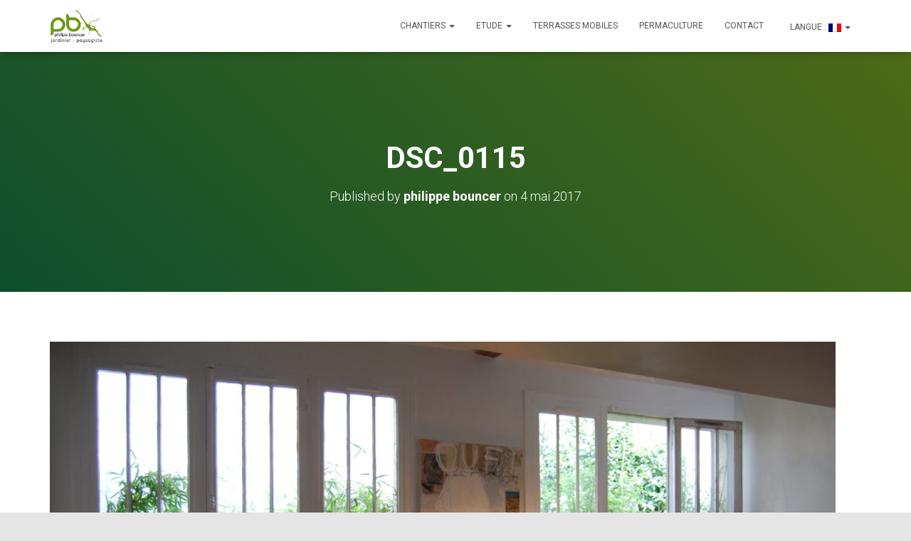

--- FILE ---
content_type: text/html; charset=UTF-8
request_url: https://philippe-bouncer-jardins.com/dsc_0115/
body_size: 12537
content:
<!DOCTYPE html>
<html dir="ltr" lang="fr-FR" prefix="og: https://ogp.me/ns#">

<head>
	<meta charset='UTF-8'>
	<meta name="viewport" content="width=device-width, initial-scale=1">
	<link rel="profile" href="https://gmpg.org/xfn/11">
		<title>DSC_0115 | philippe Bouncer, paysagiste</title>

		<!-- All in One SEO 4.9.3 - aioseo.com -->
	<meta name="robots" content="max-image-preview:large" />
	<meta name="author" content="philippe bouncer"/>
	<link rel="canonical" href="https://philippe-bouncer-jardins.com/dsc_0115/" />
	<meta name="generator" content="All in One SEO (AIOSEO) 4.9.3" />
		<meta property="og:locale" content="fr_FR" />
		<meta property="og:site_name" content="philippe Bouncer, paysagiste | jardinier paysagiste à paris" />
		<meta property="og:type" content="article" />
		<meta property="og:title" content="DSC_0115 | philippe Bouncer, paysagiste" />
		<meta property="og:url" content="https://philippe-bouncer-jardins.com/dsc_0115/" />
		<meta property="og:image" content="https://www.philippe-bouncer-jardins.com/wp-content/uploads/2018/01/cropped-logo-ok2-vert-trans-p-.gif" />
		<meta property="og:image:secure_url" content="https://www.philippe-bouncer-jardins.com/wp-content/uploads/2018/01/cropped-logo-ok2-vert-trans-p-.gif" />
		<meta property="article:published_time" content="2017-05-04T16:15:54+00:00" />
		<meta property="article:modified_time" content="2017-05-04T16:15:54+00:00" />
		<meta name="twitter:card" content="summary" />
		<meta name="twitter:title" content="DSC_0115 | philippe Bouncer, paysagiste" />
		<meta name="twitter:image" content="https://www.philippe-bouncer-jardins.com/wp-content/uploads/2018/01/cropped-logo-ok2-vert-trans-p-.gif" />
		<script type="application/ld+json" class="aioseo-schema">
			{"@context":"https:\/\/schema.org","@graph":[{"@type":"BreadcrumbList","@id":"https:\/\/philippe-bouncer-jardins.com\/dsc_0115\/#breadcrumblist","itemListElement":[{"@type":"ListItem","@id":"https:\/\/philippe-bouncer-jardins.com#listItem","position":1,"name":"Home","item":"https:\/\/philippe-bouncer-jardins.com","nextItem":{"@type":"ListItem","@id":"https:\/\/philippe-bouncer-jardins.com\/dsc_0115\/#listItem","name":"DSC_0115"}},{"@type":"ListItem","@id":"https:\/\/philippe-bouncer-jardins.com\/dsc_0115\/#listItem","position":2,"name":"DSC_0115","previousItem":{"@type":"ListItem","@id":"https:\/\/philippe-bouncer-jardins.com#listItem","name":"Home"}}]},{"@type":"ItemPage","@id":"https:\/\/philippe-bouncer-jardins.com\/dsc_0115\/#itempage","url":"https:\/\/philippe-bouncer-jardins.com\/dsc_0115\/","name":"DSC_0115 | philippe Bouncer, paysagiste","inLanguage":"fr-FR","isPartOf":{"@id":"https:\/\/philippe-bouncer-jardins.com\/#website"},"breadcrumb":{"@id":"https:\/\/philippe-bouncer-jardins.com\/dsc_0115\/#breadcrumblist"},"author":{"@id":"https:\/\/philippe-bouncer-jardins.com\/author\/philippe\/#author"},"creator":{"@id":"https:\/\/philippe-bouncer-jardins.com\/author\/philippe\/#author"},"datePublished":"2017-05-04T18:15:54+02:00","dateModified":"2017-05-04T18:15:54+02:00"},{"@type":"Organization","@id":"https:\/\/philippe-bouncer-jardins.com\/#organization","name":"philippe Bouncer, paysagiste","description":"jardinier paysagiste \u00e0 paris","url":"https:\/\/philippe-bouncer-jardins.com\/","logo":{"@type":"ImageObject","url":"https:\/\/www.philippe-bouncer-jardins.com\/wp-content\/uploads\/2018\/01\/cropped-logo-ok2-vert-trans-p-.gif","@id":"https:\/\/philippe-bouncer-jardins.com\/dsc_0115\/#organizationLogo","width":114,"height":76},"image":{"@id":"https:\/\/philippe-bouncer-jardins.com\/dsc_0115\/#organizationLogo"}},{"@type":"Person","@id":"https:\/\/philippe-bouncer-jardins.com\/author\/philippe\/#author","url":"https:\/\/philippe-bouncer-jardins.com\/author\/philippe\/","name":"philippe bouncer","image":{"@type":"ImageObject","@id":"https:\/\/philippe-bouncer-jardins.com\/dsc_0115\/#authorImage","url":"https:\/\/secure.gravatar.com\/avatar\/27a4b6eeff99eb3113611805ea3f2863abae29c18ff70756cf7735c5671485de?s=96&d=mm&r=g","width":96,"height":96,"caption":"philippe bouncer"}},{"@type":"WebSite","@id":"https:\/\/philippe-bouncer-jardins.com\/#website","url":"https:\/\/philippe-bouncer-jardins.com\/","name":"philippe Bouncer, paysagiste","description":"jardinier paysagiste \u00e0 paris","inLanguage":"fr-FR","publisher":{"@id":"https:\/\/philippe-bouncer-jardins.com\/#organization"}}]}
		</script>
		<!-- All in One SEO -->

<link rel='dns-prefetch' href='//www.philippe-bouncer-jardins.com' />
<link rel='dns-prefetch' href='//fonts.googleapis.com' />
<link rel="alternate" type="application/rss+xml" title="philippe Bouncer, paysagiste &raquo; Flux" href="https://philippe-bouncer-jardins.com/feed/" />
<link rel="alternate" type="application/rss+xml" title="philippe Bouncer, paysagiste &raquo; Flux des commentaires" href="https://philippe-bouncer-jardins.com/comments/feed/" />
<link rel="alternate" type="application/rss+xml" title="philippe Bouncer, paysagiste &raquo; DSC_0115 Flux des commentaires" href="https://philippe-bouncer-jardins.com/feed/?attachment_id=912" />
<link rel="alternate" title="oEmbed (JSON)" type="application/json+oembed" href="https://philippe-bouncer-jardins.com/wp-json/oembed/1.0/embed?url=https%3A%2F%2Fphilippe-bouncer-jardins.com%2Fdsc_0115%2F" />
<link rel="alternate" title="oEmbed (XML)" type="text/xml+oembed" href="https://philippe-bouncer-jardins.com/wp-json/oembed/1.0/embed?url=https%3A%2F%2Fphilippe-bouncer-jardins.com%2Fdsc_0115%2F&#038;format=xml" />
<style id='wp-img-auto-sizes-contain-inline-css' type='text/css'>
img:is([sizes=auto i],[sizes^="auto," i]){contain-intrinsic-size:3000px 1500px}
/*# sourceURL=wp-img-auto-sizes-contain-inline-css */
</style>
<style id='wp-emoji-styles-inline-css' type='text/css'>

	img.wp-smiley, img.emoji {
		display: inline !important;
		border: none !important;
		box-shadow: none !important;
		height: 1em !important;
		width: 1em !important;
		margin: 0 0.07em !important;
		vertical-align: -0.1em !important;
		background: none !important;
		padding: 0 !important;
	}
/*# sourceURL=wp-emoji-styles-inline-css */
</style>
<style id='wp-block-library-inline-css' type='text/css'>
:root{--wp-block-synced-color:#7a00df;--wp-block-synced-color--rgb:122,0,223;--wp-bound-block-color:var(--wp-block-synced-color);--wp-editor-canvas-background:#ddd;--wp-admin-theme-color:#007cba;--wp-admin-theme-color--rgb:0,124,186;--wp-admin-theme-color-darker-10:#006ba1;--wp-admin-theme-color-darker-10--rgb:0,107,160.5;--wp-admin-theme-color-darker-20:#005a87;--wp-admin-theme-color-darker-20--rgb:0,90,135;--wp-admin-border-width-focus:2px}@media (min-resolution:192dpi){:root{--wp-admin-border-width-focus:1.5px}}.wp-element-button{cursor:pointer}:root .has-very-light-gray-background-color{background-color:#eee}:root .has-very-dark-gray-background-color{background-color:#313131}:root .has-very-light-gray-color{color:#eee}:root .has-very-dark-gray-color{color:#313131}:root .has-vivid-green-cyan-to-vivid-cyan-blue-gradient-background{background:linear-gradient(135deg,#00d084,#0693e3)}:root .has-purple-crush-gradient-background{background:linear-gradient(135deg,#34e2e4,#4721fb 50%,#ab1dfe)}:root .has-hazy-dawn-gradient-background{background:linear-gradient(135deg,#faaca8,#dad0ec)}:root .has-subdued-olive-gradient-background{background:linear-gradient(135deg,#fafae1,#67a671)}:root .has-atomic-cream-gradient-background{background:linear-gradient(135deg,#fdd79a,#004a59)}:root .has-nightshade-gradient-background{background:linear-gradient(135deg,#330968,#31cdcf)}:root .has-midnight-gradient-background{background:linear-gradient(135deg,#020381,#2874fc)}:root{--wp--preset--font-size--normal:16px;--wp--preset--font-size--huge:42px}.has-regular-font-size{font-size:1em}.has-larger-font-size{font-size:2.625em}.has-normal-font-size{font-size:var(--wp--preset--font-size--normal)}.has-huge-font-size{font-size:var(--wp--preset--font-size--huge)}.has-text-align-center{text-align:center}.has-text-align-left{text-align:left}.has-text-align-right{text-align:right}.has-fit-text{white-space:nowrap!important}#end-resizable-editor-section{display:none}.aligncenter{clear:both}.items-justified-left{justify-content:flex-start}.items-justified-center{justify-content:center}.items-justified-right{justify-content:flex-end}.items-justified-space-between{justify-content:space-between}.screen-reader-text{border:0;clip-path:inset(50%);height:1px;margin:-1px;overflow:hidden;padding:0;position:absolute;width:1px;word-wrap:normal!important}.screen-reader-text:focus{background-color:#ddd;clip-path:none;color:#444;display:block;font-size:1em;height:auto;left:5px;line-height:normal;padding:15px 23px 14px;text-decoration:none;top:5px;width:auto;z-index:100000}html :where(.has-border-color){border-style:solid}html :where([style*=border-top-color]){border-top-style:solid}html :where([style*=border-right-color]){border-right-style:solid}html :where([style*=border-bottom-color]){border-bottom-style:solid}html :where([style*=border-left-color]){border-left-style:solid}html :where([style*=border-width]){border-style:solid}html :where([style*=border-top-width]){border-top-style:solid}html :where([style*=border-right-width]){border-right-style:solid}html :where([style*=border-bottom-width]){border-bottom-style:solid}html :where([style*=border-left-width]){border-left-style:solid}html :where(img[class*=wp-image-]){height:auto;max-width:100%}:where(figure){margin:0 0 1em}html :where(.is-position-sticky){--wp-admin--admin-bar--position-offset:var(--wp-admin--admin-bar--height,0px)}@media screen and (max-width:600px){html :where(.is-position-sticky){--wp-admin--admin-bar--position-offset:0px}}

/*# sourceURL=wp-block-library-inline-css */
</style><style id='global-styles-inline-css' type='text/css'>
:root{--wp--preset--aspect-ratio--square: 1;--wp--preset--aspect-ratio--4-3: 4/3;--wp--preset--aspect-ratio--3-4: 3/4;--wp--preset--aspect-ratio--3-2: 3/2;--wp--preset--aspect-ratio--2-3: 2/3;--wp--preset--aspect-ratio--16-9: 16/9;--wp--preset--aspect-ratio--9-16: 9/16;--wp--preset--color--black: #000000;--wp--preset--color--cyan-bluish-gray: #abb8c3;--wp--preset--color--white: #ffffff;--wp--preset--color--pale-pink: #f78da7;--wp--preset--color--vivid-red: #cf2e2e;--wp--preset--color--luminous-vivid-orange: #ff6900;--wp--preset--color--luminous-vivid-amber: #fcb900;--wp--preset--color--light-green-cyan: #7bdcb5;--wp--preset--color--vivid-green-cyan: #00d084;--wp--preset--color--pale-cyan-blue: #8ed1fc;--wp--preset--color--vivid-cyan-blue: #0693e3;--wp--preset--color--vivid-purple: #9b51e0;--wp--preset--color--accent: #11660d;--wp--preset--color--background-color: #e5e5e5;--wp--preset--color--header-gradient: #0d4f2c;--wp--preset--gradient--vivid-cyan-blue-to-vivid-purple: linear-gradient(135deg,rgb(6,147,227) 0%,rgb(155,81,224) 100%);--wp--preset--gradient--light-green-cyan-to-vivid-green-cyan: linear-gradient(135deg,rgb(122,220,180) 0%,rgb(0,208,130) 100%);--wp--preset--gradient--luminous-vivid-amber-to-luminous-vivid-orange: linear-gradient(135deg,rgb(252,185,0) 0%,rgb(255,105,0) 100%);--wp--preset--gradient--luminous-vivid-orange-to-vivid-red: linear-gradient(135deg,rgb(255,105,0) 0%,rgb(207,46,46) 100%);--wp--preset--gradient--very-light-gray-to-cyan-bluish-gray: linear-gradient(135deg,rgb(238,238,238) 0%,rgb(169,184,195) 100%);--wp--preset--gradient--cool-to-warm-spectrum: linear-gradient(135deg,rgb(74,234,220) 0%,rgb(151,120,209) 20%,rgb(207,42,186) 40%,rgb(238,44,130) 60%,rgb(251,105,98) 80%,rgb(254,248,76) 100%);--wp--preset--gradient--blush-light-purple: linear-gradient(135deg,rgb(255,206,236) 0%,rgb(152,150,240) 100%);--wp--preset--gradient--blush-bordeaux: linear-gradient(135deg,rgb(254,205,165) 0%,rgb(254,45,45) 50%,rgb(107,0,62) 100%);--wp--preset--gradient--luminous-dusk: linear-gradient(135deg,rgb(255,203,112) 0%,rgb(199,81,192) 50%,rgb(65,88,208) 100%);--wp--preset--gradient--pale-ocean: linear-gradient(135deg,rgb(255,245,203) 0%,rgb(182,227,212) 50%,rgb(51,167,181) 100%);--wp--preset--gradient--electric-grass: linear-gradient(135deg,rgb(202,248,128) 0%,rgb(113,206,126) 100%);--wp--preset--gradient--midnight: linear-gradient(135deg,rgb(2,3,129) 0%,rgb(40,116,252) 100%);--wp--preset--font-size--small: 13px;--wp--preset--font-size--medium: 20px;--wp--preset--font-size--large: 36px;--wp--preset--font-size--x-large: 42px;--wp--preset--spacing--20: 0.44rem;--wp--preset--spacing--30: 0.67rem;--wp--preset--spacing--40: 1rem;--wp--preset--spacing--50: 1.5rem;--wp--preset--spacing--60: 2.25rem;--wp--preset--spacing--70: 3.38rem;--wp--preset--spacing--80: 5.06rem;--wp--preset--shadow--natural: 6px 6px 9px rgba(0, 0, 0, 0.2);--wp--preset--shadow--deep: 12px 12px 50px rgba(0, 0, 0, 0.4);--wp--preset--shadow--sharp: 6px 6px 0px rgba(0, 0, 0, 0.2);--wp--preset--shadow--outlined: 6px 6px 0px -3px rgb(255, 255, 255), 6px 6px rgb(0, 0, 0);--wp--preset--shadow--crisp: 6px 6px 0px rgb(0, 0, 0);}:root :where(.is-layout-flow) > :first-child{margin-block-start: 0;}:root :where(.is-layout-flow) > :last-child{margin-block-end: 0;}:root :where(.is-layout-flow) > *{margin-block-start: 24px;margin-block-end: 0;}:root :where(.is-layout-constrained) > :first-child{margin-block-start: 0;}:root :where(.is-layout-constrained) > :last-child{margin-block-end: 0;}:root :where(.is-layout-constrained) > *{margin-block-start: 24px;margin-block-end: 0;}:root :where(.is-layout-flex){gap: 24px;}:root :where(.is-layout-grid){gap: 24px;}body .is-layout-flex{display: flex;}.is-layout-flex{flex-wrap: wrap;align-items: center;}.is-layout-flex > :is(*, div){margin: 0;}body .is-layout-grid{display: grid;}.is-layout-grid > :is(*, div){margin: 0;}.has-black-color{color: var(--wp--preset--color--black) !important;}.has-cyan-bluish-gray-color{color: var(--wp--preset--color--cyan-bluish-gray) !important;}.has-white-color{color: var(--wp--preset--color--white) !important;}.has-pale-pink-color{color: var(--wp--preset--color--pale-pink) !important;}.has-vivid-red-color{color: var(--wp--preset--color--vivid-red) !important;}.has-luminous-vivid-orange-color{color: var(--wp--preset--color--luminous-vivid-orange) !important;}.has-luminous-vivid-amber-color{color: var(--wp--preset--color--luminous-vivid-amber) !important;}.has-light-green-cyan-color{color: var(--wp--preset--color--light-green-cyan) !important;}.has-vivid-green-cyan-color{color: var(--wp--preset--color--vivid-green-cyan) !important;}.has-pale-cyan-blue-color{color: var(--wp--preset--color--pale-cyan-blue) !important;}.has-vivid-cyan-blue-color{color: var(--wp--preset--color--vivid-cyan-blue) !important;}.has-vivid-purple-color{color: var(--wp--preset--color--vivid-purple) !important;}.has-accent-color{color: var(--wp--preset--color--accent) !important;}.has-background-color-color{color: var(--wp--preset--color--background-color) !important;}.has-header-gradient-color{color: var(--wp--preset--color--header-gradient) !important;}.has-black-background-color{background-color: var(--wp--preset--color--black) !important;}.has-cyan-bluish-gray-background-color{background-color: var(--wp--preset--color--cyan-bluish-gray) !important;}.has-white-background-color{background-color: var(--wp--preset--color--white) !important;}.has-pale-pink-background-color{background-color: var(--wp--preset--color--pale-pink) !important;}.has-vivid-red-background-color{background-color: var(--wp--preset--color--vivid-red) !important;}.has-luminous-vivid-orange-background-color{background-color: var(--wp--preset--color--luminous-vivid-orange) !important;}.has-luminous-vivid-amber-background-color{background-color: var(--wp--preset--color--luminous-vivid-amber) !important;}.has-light-green-cyan-background-color{background-color: var(--wp--preset--color--light-green-cyan) !important;}.has-vivid-green-cyan-background-color{background-color: var(--wp--preset--color--vivid-green-cyan) !important;}.has-pale-cyan-blue-background-color{background-color: var(--wp--preset--color--pale-cyan-blue) !important;}.has-vivid-cyan-blue-background-color{background-color: var(--wp--preset--color--vivid-cyan-blue) !important;}.has-vivid-purple-background-color{background-color: var(--wp--preset--color--vivid-purple) !important;}.has-accent-background-color{background-color: var(--wp--preset--color--accent) !important;}.has-background-color-background-color{background-color: var(--wp--preset--color--background-color) !important;}.has-header-gradient-background-color{background-color: var(--wp--preset--color--header-gradient) !important;}.has-black-border-color{border-color: var(--wp--preset--color--black) !important;}.has-cyan-bluish-gray-border-color{border-color: var(--wp--preset--color--cyan-bluish-gray) !important;}.has-white-border-color{border-color: var(--wp--preset--color--white) !important;}.has-pale-pink-border-color{border-color: var(--wp--preset--color--pale-pink) !important;}.has-vivid-red-border-color{border-color: var(--wp--preset--color--vivid-red) !important;}.has-luminous-vivid-orange-border-color{border-color: var(--wp--preset--color--luminous-vivid-orange) !important;}.has-luminous-vivid-amber-border-color{border-color: var(--wp--preset--color--luminous-vivid-amber) !important;}.has-light-green-cyan-border-color{border-color: var(--wp--preset--color--light-green-cyan) !important;}.has-vivid-green-cyan-border-color{border-color: var(--wp--preset--color--vivid-green-cyan) !important;}.has-pale-cyan-blue-border-color{border-color: var(--wp--preset--color--pale-cyan-blue) !important;}.has-vivid-cyan-blue-border-color{border-color: var(--wp--preset--color--vivid-cyan-blue) !important;}.has-vivid-purple-border-color{border-color: var(--wp--preset--color--vivid-purple) !important;}.has-accent-border-color{border-color: var(--wp--preset--color--accent) !important;}.has-background-color-border-color{border-color: var(--wp--preset--color--background-color) !important;}.has-header-gradient-border-color{border-color: var(--wp--preset--color--header-gradient) !important;}.has-vivid-cyan-blue-to-vivid-purple-gradient-background{background: var(--wp--preset--gradient--vivid-cyan-blue-to-vivid-purple) !important;}.has-light-green-cyan-to-vivid-green-cyan-gradient-background{background: var(--wp--preset--gradient--light-green-cyan-to-vivid-green-cyan) !important;}.has-luminous-vivid-amber-to-luminous-vivid-orange-gradient-background{background: var(--wp--preset--gradient--luminous-vivid-amber-to-luminous-vivid-orange) !important;}.has-luminous-vivid-orange-to-vivid-red-gradient-background{background: var(--wp--preset--gradient--luminous-vivid-orange-to-vivid-red) !important;}.has-very-light-gray-to-cyan-bluish-gray-gradient-background{background: var(--wp--preset--gradient--very-light-gray-to-cyan-bluish-gray) !important;}.has-cool-to-warm-spectrum-gradient-background{background: var(--wp--preset--gradient--cool-to-warm-spectrum) !important;}.has-blush-light-purple-gradient-background{background: var(--wp--preset--gradient--blush-light-purple) !important;}.has-blush-bordeaux-gradient-background{background: var(--wp--preset--gradient--blush-bordeaux) !important;}.has-luminous-dusk-gradient-background{background: var(--wp--preset--gradient--luminous-dusk) !important;}.has-pale-ocean-gradient-background{background: var(--wp--preset--gradient--pale-ocean) !important;}.has-electric-grass-gradient-background{background: var(--wp--preset--gradient--electric-grass) !important;}.has-midnight-gradient-background{background: var(--wp--preset--gradient--midnight) !important;}.has-small-font-size{font-size: var(--wp--preset--font-size--small) !important;}.has-medium-font-size{font-size: var(--wp--preset--font-size--medium) !important;}.has-large-font-size{font-size: var(--wp--preset--font-size--large) !important;}.has-x-large-font-size{font-size: var(--wp--preset--font-size--x-large) !important;}
/*# sourceURL=global-styles-inline-css */
</style>

<style id='classic-theme-styles-inline-css' type='text/css'>
/*! This file is auto-generated */
.wp-block-button__link{color:#fff;background-color:#32373c;border-radius:9999px;box-shadow:none;text-decoration:none;padding:calc(.667em + 2px) calc(1.333em + 2px);font-size:1.125em}.wp-block-file__button{background:#32373c;color:#fff;text-decoration:none}
/*# sourceURL=/wp-includes/css/classic-themes.min.css */
</style>
<link rel='stylesheet' id='hestia-clients-bar-css' href='https://www.philippe-bouncer-jardins.com/wp-content/plugins/themeisle-companion/obfx_modules/companion-legacy/assets/css/hestia/clients-bar.css?ver=3.0.3' type='text/css' media='all' />
<link rel='stylesheet' id='bootstrap-css' href='https://www.philippe-bouncer-jardins.com/wp-content/themes/hestia/assets/bootstrap/css/bootstrap.min.css?ver=1.0.2' type='text/css' media='all' />
<link rel='stylesheet' id='hestia-font-sizes-css' href='https://www.philippe-bouncer-jardins.com/wp-content/themes/hestia/assets/css/font-sizes.min.css?ver=3.3.3' type='text/css' media='all' />
<link rel='stylesheet' id='hestia_style-css' href='https://www.philippe-bouncer-jardins.com/wp-content/themes/hestia/style.min.css?ver=3.3.3' type='text/css' media='all' />
<style id='hestia_style-inline-css' type='text/css'>
.hestia-top-bar,.hestia-top-bar .widget.widget_shopping_cart .cart_list{background-color:#363537}.hestia-top-bar .widget .label-floating input[type=search]:-webkit-autofill{-webkit-box-shadow:inset 0 0 0 9999px #363537}.hestia-top-bar,.hestia-top-bar .widget .label-floating input[type=search],.hestia-top-bar .widget.widget_search form.form-group:before,.hestia-top-bar .widget.widget_product_search form.form-group:before,.hestia-top-bar .widget.widget_shopping_cart:before{color:#fff}.hestia-top-bar .widget .label-floating input[type=search]{-webkit-text-fill-color:#fff !important}.hestia-top-bar div.widget.widget_shopping_cart:before,.hestia-top-bar .widget.widget_product_search form.form-group:before,.hestia-top-bar .widget.widget_search form.form-group:before{background-color:#fff}.hestia-top-bar a,.hestia-top-bar .top-bar-nav li a{color:#fff}.hestia-top-bar ul li a[href*="mailto:"]:before,.hestia-top-bar ul li a[href*="tel:"]:before{background-color:#fff}.hestia-top-bar a:hover,.hestia-top-bar .top-bar-nav li a:hover{color:#eee}.hestia-top-bar ul li:hover a[href*="mailto:"]:before,.hestia-top-bar ul li:hover a[href*="tel:"]:before{background-color:#eee}
footer.footer.footer-black{background:#323437}footer.footer.footer-black.footer-big{color:#fff}footer.footer.footer-black a{color:#fff}footer.footer.footer-black hr{border-color:#5e5e5e}.footer-big p,.widget,.widget code,.widget pre{color:#5e5e5e}
:root{--hestia-primary-color:#11660d}a,.navbar .dropdown-menu li:hover>a,.navbar .dropdown-menu li:focus>a,.navbar .dropdown-menu li:active>a,.navbar .navbar-nav>li .dropdown-menu li:hover>a,body:not(.home) .navbar-default .navbar-nav>.active:not(.btn)>a,body:not(.home) .navbar-default .navbar-nav>.active:not(.btn)>a:hover,body:not(.home) .navbar-default .navbar-nav>.active:not(.btn)>a:focus,a:hover,.card-blog a.moretag:hover,.card-blog a.more-link:hover,.widget a:hover,.has-text-color.has-accent-color,p.has-text-color a{color:#11660d}.svg-text-color{fill:#11660d}.pagination span.current,.pagination span.current:focus,.pagination span.current:hover{border-color:#11660d}button,button:hover,.woocommerce .track_order button[type="submit"],.woocommerce .track_order button[type="submit"]:hover,div.wpforms-container .wpforms-form button[type=submit].wpforms-submit,div.wpforms-container .wpforms-form button[type=submit].wpforms-submit:hover,input[type="button"],input[type="button"]:hover,input[type="submit"],input[type="submit"]:hover,input#searchsubmit,.pagination span.current,.pagination span.current:focus,.pagination span.current:hover,.btn.btn-primary,.btn.btn-primary:link,.btn.btn-primary:hover,.btn.btn-primary:focus,.btn.btn-primary:active,.btn.btn-primary.active,.btn.btn-primary.active:focus,.btn.btn-primary.active:hover,.btn.btn-primary:active:hover,.btn.btn-primary:active:focus,.btn.btn-primary:active:hover,.hestia-sidebar-open.btn.btn-rose,.hestia-sidebar-close.btn.btn-rose,.hestia-sidebar-open.btn.btn-rose:hover,.hestia-sidebar-close.btn.btn-rose:hover,.hestia-sidebar-open.btn.btn-rose:focus,.hestia-sidebar-close.btn.btn-rose:focus,.label.label-primary,.hestia-work .portfolio-item:nth-child(6n+1) .label,.nav-cart .nav-cart-content .widget .buttons .button,.has-accent-background-color[class*="has-background"]{background-color:#11660d}@media(max-width:768px){.navbar-default .navbar-nav>li>a:hover,.navbar-default .navbar-nav>li>a:focus,.navbar .navbar-nav .dropdown .dropdown-menu li a:hover,.navbar .navbar-nav .dropdown .dropdown-menu li a:focus,.navbar button.navbar-toggle:hover,.navbar .navbar-nav li:hover>a i{color:#11660d}}body:not(.woocommerce-page) button:not([class^="fl-"]):not(.hestia-scroll-to-top):not(.navbar-toggle):not(.close),body:not(.woocommerce-page) .button:not([class^="fl-"]):not(hestia-scroll-to-top):not(.navbar-toggle):not(.add_to_cart_button):not(.product_type_grouped):not(.product_type_external),div.wpforms-container .wpforms-form button[type=submit].wpforms-submit,input[type="submit"],input[type="button"],.btn.btn-primary,.widget_product_search button[type="submit"],.hestia-sidebar-open.btn.btn-rose,.hestia-sidebar-close.btn.btn-rose,.everest-forms button[type=submit].everest-forms-submit-button{-webkit-box-shadow:0 2px 2px 0 rgba(17,102,13,0.14),0 3px 1px -2px rgba(17,102,13,0.2),0 1px 5px 0 rgba(17,102,13,0.12);box-shadow:0 2px 2px 0 rgba(17,102,13,0.14),0 3px 1px -2px rgba(17,102,13,0.2),0 1px 5px 0 rgba(17,102,13,0.12)}.card .header-primary,.card .content-primary,.everest-forms button[type=submit].everest-forms-submit-button{background:#11660d}body:not(.woocommerce-page) .button:not([class^="fl-"]):not(.hestia-scroll-to-top):not(.navbar-toggle):not(.add_to_cart_button):hover,body:not(.woocommerce-page) button:not([class^="fl-"]):not(.hestia-scroll-to-top):not(.navbar-toggle):not(.close):hover,div.wpforms-container .wpforms-form button[type=submit].wpforms-submit:hover,input[type="submit"]:hover,input[type="button"]:hover,input#searchsubmit:hover,.widget_product_search button[type="submit"]:hover,.pagination span.current,.btn.btn-primary:hover,.btn.btn-primary:focus,.btn.btn-primary:active,.btn.btn-primary.active,.btn.btn-primary:active:focus,.btn.btn-primary:active:hover,.hestia-sidebar-open.btn.btn-rose:hover,.hestia-sidebar-close.btn.btn-rose:hover,.pagination span.current:hover,.everest-forms button[type=submit].everest-forms-submit-button:hover,.everest-forms button[type=submit].everest-forms-submit-button:focus,.everest-forms button[type=submit].everest-forms-submit-button:active{-webkit-box-shadow:0 14px 26px -12px rgba(17,102,13,0.42),0 4px 23px 0 rgba(0,0,0,0.12),0 8px 10px -5px rgba(17,102,13,0.2);box-shadow:0 14px 26px -12px rgba(17,102,13,0.42),0 4px 23px 0 rgba(0,0,0,0.12),0 8px 10px -5px rgba(17,102,13,0.2);color:#fff}.form-group.is-focused .form-control{background-image:-webkit-gradient(linear,left top,left bottom,from(#11660d),to(#11660d)),-webkit-gradient(linear,left top,left bottom,from(#d2d2d2),to(#d2d2d2));background-image:-webkit-linear-gradient(linear,left top,left bottom,from(#11660d),to(#11660d)),-webkit-linear-gradient(linear,left top,left bottom,from(#d2d2d2),to(#d2d2d2));background-image:linear-gradient(linear,left top,left bottom,from(#11660d),to(#11660d)),linear-gradient(linear,left top,left bottom,from(#d2d2d2),to(#d2d2d2))}.navbar:not(.navbar-transparent) li:not(.btn):hover>a,.navbar li.on-section:not(.btn)>a,.navbar.full-screen-menu.navbar-transparent li:not(.btn):hover>a,.navbar.full-screen-menu .navbar-toggle:hover,.navbar:not(.navbar-transparent) .nav-cart:hover,.navbar:not(.navbar-transparent) .hestia-toggle-search:hover{color:#11660d}.header-filter-gradient{background:linear-gradient(45deg,rgba(13,79,44,1) 0,rgb(79,107,23) 100%)}.has-text-color.has-header-gradient-color{color:#0d4f2c}.has-header-gradient-background-color[class*="has-background"]{background-color:#0d4f2c}.has-text-color.has-background-color-color{color:#e5e5e5}.has-background-color-background-color[class*="has-background"]{background-color:#e5e5e5}
.btn.btn-primary:not(.colored-button):not(.btn-left):not(.btn-right):not(.btn-just-icon):not(.menu-item),input[type="submit"]:not(.search-submit),body:not(.woocommerce-account) .woocommerce .button.woocommerce-Button,.woocommerce .product button.button,.woocommerce .product button.button.alt,.woocommerce .product #respond input#submit,.woocommerce-cart .blog-post .woocommerce .cart-collaterals .cart_totals .checkout-button,.woocommerce-checkout #payment #place_order,.woocommerce-account.woocommerce-page button.button,.woocommerce .track_order button[type="submit"],.nav-cart .nav-cart-content .widget .buttons .button,.woocommerce a.button.wc-backward,body.woocommerce .wccm-catalog-item a.button,body.woocommerce a.wccm-button.button,form.woocommerce-form-coupon button.button,div.wpforms-container .wpforms-form button[type=submit].wpforms-submit,div.woocommerce a.button.alt,div.woocommerce table.my_account_orders .button,.btn.colored-button,.btn.btn-left,.btn.btn-right,.btn:not(.colored-button):not(.btn-left):not(.btn-right):not(.btn-just-icon):not(.menu-item):not(.hestia-sidebar-open):not(.hestia-sidebar-close){padding-top:15px;padding-bottom:15px;padding-left:33px;padding-right:33px}
:root{--hestia-button-border-radius:3px}.btn.btn-primary:not(.colored-button):not(.btn-left):not(.btn-right):not(.btn-just-icon):not(.menu-item),input[type="submit"]:not(.search-submit),body:not(.woocommerce-account) .woocommerce .button.woocommerce-Button,.woocommerce .product button.button,.woocommerce .product button.button.alt,.woocommerce .product #respond input#submit,.woocommerce-cart .blog-post .woocommerce .cart-collaterals .cart_totals .checkout-button,.woocommerce-checkout #payment #place_order,.woocommerce-account.woocommerce-page button.button,.woocommerce .track_order button[type="submit"],.nav-cart .nav-cart-content .widget .buttons .button,.woocommerce a.button.wc-backward,body.woocommerce .wccm-catalog-item a.button,body.woocommerce a.wccm-button.button,form.woocommerce-form-coupon button.button,div.wpforms-container .wpforms-form button[type=submit].wpforms-submit,div.woocommerce a.button.alt,div.woocommerce table.my_account_orders .button,input[type="submit"].search-submit,.hestia-view-cart-wrapper .added_to_cart.wc-forward,.woocommerce-product-search button,.woocommerce-cart .actions .button,#secondary div[id^=woocommerce_price_filter] .button,.woocommerce div[id^=woocommerce_widget_cart].widget .buttons .button,.searchform input[type=submit],.searchform button,.search-form:not(.media-toolbar-primary) input[type=submit],.search-form:not(.media-toolbar-primary) button,.woocommerce-product-search input[type=submit],.btn.colored-button,.btn.btn-left,.btn.btn-right,.btn:not(.colored-button):not(.btn-left):not(.btn-right):not(.btn-just-icon):not(.menu-item):not(.hestia-sidebar-open):not(.hestia-sidebar-close){border-radius:3px}
@media(min-width:769px){.page-header.header-small .hestia-title,.page-header.header-small .title,h1.hestia-title.title-in-content,.main article.section .has-title-font-size{font-size:42px}}
@media( min-width:480px){}@media( min-width:768px){}.hestia-scroll-to-top{border-radius :50%;background-color:#999}.hestia-scroll-to-top:hover{background-color:#999}.hestia-scroll-to-top:hover svg,.hestia-scroll-to-top:hover p{color:#fff}.hestia-scroll-to-top svg,.hestia-scroll-to-top p{color:#fff}
/*# sourceURL=hestia_style-inline-css */
</style>
<link rel='stylesheet' id='hestia_fonts-css' href='https://fonts.googleapis.com/css?family=Roboto%3A300%2C400%2C500%2C700%7CRoboto+Slab%3A400%2C700&#038;subset=latin%2Clatin-ext&#038;ver=3.3.3' type='text/css' media='all' />
<script type="text/javascript" src="https://www.philippe-bouncer-jardins.com/wp-includes/js/jquery/jquery.min.js?ver=3.7.1" id="jquery-core-js"></script>
<script type="text/javascript" src="https://www.philippe-bouncer-jardins.com/wp-includes/js/jquery/jquery-migrate.min.js?ver=3.4.1" id="jquery-migrate-js"></script>
<link rel="https://api.w.org/" href="https://philippe-bouncer-jardins.com/wp-json/" /><link rel="alternate" title="JSON" type="application/json" href="https://philippe-bouncer-jardins.com/wp-json/wp/v2/media/912" /><link rel="EditURI" type="application/rsd+xml" title="RSD" href="https://www.philippe-bouncer-jardins.com/xmlrpc.php?rsd" />
<link rel='shortlink' href='https://philippe-bouncer-jardins.com/?p=912' />
<!-- Saisissez vos scripts ici --><style type="text/css">
.qtranxs_flag_fr {background-image: url(https://www.philippe-bouncer-jardins.com/wp-content/plugins/qtranslate-x/flags/fr.png); background-repeat: no-repeat;}
.qtranxs_flag_en {background-image: url(https://www.philippe-bouncer-jardins.com/wp-content/plugins/qtranslate-x/flags/gb.png); background-repeat: no-repeat;}
</style>
<link hreflang="fr" href="https://philippe-bouncer-jardins.com/fr/dsc_0115/" rel="alternate" />
<link hreflang="en" href="https://philippe-bouncer-jardins.com/en/dsc_0115/" rel="alternate" />
<link hreflang="x-default" href="https://philippe-bouncer-jardins.com/dsc_0115/" rel="alternate" />
<meta name="generator" content="qTranslate-X 3.4.6.8" />
<style type="text/css">.recentcomments a{display:inline !important;padding:0 !important;margin:0 !important;}</style><style type="text/css" id="custom-background-css">
body.custom-background { background-color: #e5e5e5; }
</style>
	<link rel='stylesheet' id='font-awesome-5-all-css' href='https://www.philippe-bouncer-jardins.com/wp-content/themes/hestia/assets/font-awesome/css/all.min.css?ver=1.0.2' type='text/css' media='all' />
<link rel='stylesheet' id='font-awesome-4-shim-css' href='https://www.philippe-bouncer-jardins.com/wp-content/themes/hestia/assets/font-awesome/css/v4-shims.min.css?ver=1.0.2' type='text/css' media='all' />
</head>

<body data-rsssl=1 class="attachment wp-singular attachment-template-default single single-attachment postid-912 attachmentid-912 attachment-jpeg custom-background wp-custom-logo wp-theme-hestia metaslider-plugin blog-post header-layout-default">
		<div class="wrapper post-912 attachment type-attachment status-inherit hentry default ">
		<header class="header ">
			<div style="display: none"></div>		<nav class="navbar navbar-default  hestia_left navbar-not-transparent navbar-fixed-top">
						<div class="container">
						<div class="navbar-header">
			<div class="title-logo-wrapper">
				<a class="navbar-brand" href="https://philippe-bouncer-jardins.com/"
						title="philippe Bouncer, paysagiste">
					<img class="hestia-hide-if-transparent" src="https://www.philippe-bouncer-jardins.com/wp-content/uploads/2018/01/cropped-logo-ok2-vert-trans-p-.gif" alt="philippe Bouncer, paysagiste" width="114" height="76"><img class="hestia-transparent-logo" src="https://www.philippe-bouncer-jardins.com/wp-content/uploads/2017/05/DSC_0115-e1493914685748.jpg" alt="philippe Bouncer, paysagiste" width="1104" height="741"></a>
			</div>
								<div class="navbar-toggle-wrapper">
						<button type="button" class="navbar-toggle" data-toggle="collapse" data-target="#main-navigation">
								<span class="icon-bar"></span><span class="icon-bar"></span><span class="icon-bar"></span>				<span class="sr-only">Déplier la navigation</span>
			</button>
					</div>
				</div>
		<div id="main-navigation" class="collapse navbar-collapse"><ul id="menu-patti-menu" class="nav navbar-nav"><li id="menu-item-442" class="menu-item menu-item-type-custom menu-item-object-custom menu-item-has-children menu-item-442 dropdown"><a title="CHANTIERS" href="#" class="dropdown-toggle">CHANTIERS <span class="caret-wrap"><span class="caret"><svg aria-hidden="true" focusable="false" data-prefix="fas" data-icon="chevron-down" class="svg-inline--fa fa-chevron-down fa-w-14" role="img" xmlns="http://www.w3.org/2000/svg" viewBox="0 0 448 512"><path d="M207.029 381.476L12.686 187.132c-9.373-9.373-9.373-24.569 0-33.941l22.667-22.667c9.357-9.357 24.522-9.375 33.901-.04L224 284.505l154.745-154.021c9.379-9.335 24.544-9.317 33.901.04l22.667 22.667c9.373 9.373 9.373 24.569 0 33.941L240.971 381.476c-9.373 9.372-24.569 9.372-33.942 0z"></path></svg></span></span></a>
<ul role="menu" class="dropdown-menu">
	<li id="menu-item-1073" class="menu-item menu-item-type-custom menu-item-object-custom menu-item-has-children menu-item-1073 dropdown dropdown-submenu"><a title="TERRASSES &gt;&gt;" href="#" class="dropdown-toggle">TERRASSES >> <span class="caret-wrap"><span class="caret"><svg aria-hidden="true" focusable="false" data-prefix="fas" data-icon="chevron-down" class="svg-inline--fa fa-chevron-down fa-w-14" role="img" xmlns="http://www.w3.org/2000/svg" viewBox="0 0 448 512"><path d="M207.029 381.476L12.686 187.132c-9.373-9.373-9.373-24.569 0-33.941l22.667-22.667c9.357-9.357 24.522-9.375 33.901-.04L224 284.505l154.745-154.021c9.379-9.335 24.544-9.317 33.901.04l22.667 22.667c9.373 9.373 9.373 24.569 0 33.941L240.971 381.476c-9.373 9.372-24.569 9.372-33.942 0z"></path></svg></span></span></a>
	<ul role="menu" class="dropdown-menu">
		<li id="menu-item-3343" class="menu-item menu-item-type-custom menu-item-object-custom menu-item-has-children menu-item-3343 dropdown dropdown-submenu"><a title="Paris," href="#" class="dropdown-toggle">Paris, <span class="caret-wrap"><span class="caret"><svg aria-hidden="true" focusable="false" data-prefix="fas" data-icon="chevron-down" class="svg-inline--fa fa-chevron-down fa-w-14" role="img" xmlns="http://www.w3.org/2000/svg" viewBox="0 0 448 512"><path d="M207.029 381.476L12.686 187.132c-9.373-9.373-9.373-24.569 0-33.941l22.667-22.667c9.357-9.357 24.522-9.375 33.901-.04L224 284.505l154.745-154.021c9.379-9.335 24.544-9.317 33.901.04l22.667 22.667c9.373 9.373 9.373 24.569 0 33.941L240.971 381.476c-9.373 9.372-24.569 9.372-33.942 0z"></path></svg></span></span></a>
		<ul role="menu" class="dropdown-menu">
			<li id="menu-item-2704" class="menu-item menu-item-type-post_type menu-item-object-page menu-item-2704"><a title="PARIS 3 n° 1" href="https://philippe-bouncer-jardins.com/paris-3-2-2/">PARIS 3  n°  1</a></li>
			<li id="menu-item-3336" class="menu-item menu-item-type-post_type menu-item-object-page menu-item-3336"><a title="PARIS 3 n° 2" href="https://philippe-bouncer-jardins.com/paris-3-n-2/">PARIS 3 n° 2</a></li>
			<li id="menu-item-2664" class="menu-item menu-item-type-post_type menu-item-object-page menu-item-2664"><a title="PARIS 15 n° 1" href="https://philippe-bouncer-jardins.com/paris-15/">PARIS 15   n°  1</a></li>
			<li id="menu-item-2666" class="menu-item menu-item-type-post_type menu-item-object-page menu-item-2666"><a title="PARIS 15 n° 2" href="https://philippe-bouncer-jardins.com/paris-15-2/">PARIS 15  n° 2</a></li>
			<li id="menu-item-2668" class="menu-item menu-item-type-post_type menu-item-object-page menu-item-2668"><a title="PARIS 15 n° 3" href="https://philippe-bouncer-jardins.com/paris-15-3/">PARIS 15 n°  3</a></li>
			<li id="menu-item-3156" class="menu-item menu-item-type-post_type menu-item-object-page menu-item-3156"><a title="PARIS 15 n° 4" href="https://philippe-bouncer-jardins.com/paris-15-n-4/">PARIS 15 n° 4</a></li>
			<li id="menu-item-3288" class="menu-item menu-item-type-post_type menu-item-object-page menu-item-3288"><a title="PARIS 15 n° 5" href="https://philippe-bouncer-jardins.com/paris-15-n-5/">PARIS 15 n° 5</a></li>
			<li id="menu-item-2670" class="menu-item menu-item-type-post_type menu-item-object-page menu-item-2670"><a title="PARIS 16 n° 1" href="https://philippe-bouncer-jardins.com/paris-16-n1-7/">PARIS 16 n°  1</a></li>
			<li id="menu-item-2672" class="menu-item menu-item-type-post_type menu-item-object-page menu-item-2672"><a title="PARIS 16 n° 2" href="https://philippe-bouncer-jardins.com/paris-16-n2/">PARIS 16 n°  2</a></li>
			<li id="menu-item-2674" class="menu-item menu-item-type-post_type menu-item-object-page menu-item-2674"><a title="PARIS 16 n° 3" href="https://philippe-bouncer-jardins.com/paris-16-n3/">PARIS 16 n°  3</a></li>
		</ul>
</li>
		<li id="menu-item-1114" class="menu-item menu-item-type-custom menu-item-object-custom menu-item-has-children menu-item-1114 dropdown dropdown-submenu"><a title="Paris, suite" href="#" class="dropdown-toggle">Paris, suite <span class="caret-wrap"><span class="caret"><svg aria-hidden="true" focusable="false" data-prefix="fas" data-icon="chevron-down" class="svg-inline--fa fa-chevron-down fa-w-14" role="img" xmlns="http://www.w3.org/2000/svg" viewBox="0 0 448 512"><path d="M207.029 381.476L12.686 187.132c-9.373-9.373-9.373-24.569 0-33.941l22.667-22.667c9.357-9.357 24.522-9.375 33.901-.04L224 284.505l154.745-154.021c9.379-9.335 24.544-9.317 33.901.04l22.667 22.667c9.373 9.373 9.373 24.569 0 33.941L240.971 381.476c-9.373 9.372-24.569 9.372-33.942 0z"></path></svg></span></span></a>
		<ul role="menu" class="dropdown-menu">
			<li id="menu-item-2676" class="menu-item menu-item-type-post_type menu-item-object-page menu-item-2676"><a title="PARIS 16 n° 4" href="https://philippe-bouncer-jardins.com/paris-16/">PARIS 16 n°  4</a></li>
			<li id="menu-item-2678" class="menu-item menu-item-type-post_type menu-item-object-page menu-item-2678"><a title="PARIS 16 n° 5" href="https://philippe-bouncer-jardins.com/paris-16-n5/">PARIS 16 n°  5</a></li>
			<li id="menu-item-2680" class="menu-item menu-item-type-post_type menu-item-object-page menu-item-2680"><a title="PARIS 16 n° 6" href="https://philippe-bouncer-jardins.com/paris/">PARIS 16 n°  6</a></li>
			<li id="menu-item-2741" class="menu-item menu-item-type-post_type menu-item-object-page menu-item-2741"><a title="PARIS 16 n° 7" href="https://philippe-bouncer-jardins.com/paris-16-n-7/">PARIS 16  n°  7</a></li>
			<li id="menu-item-3300" class="menu-item menu-item-type-post_type menu-item-object-page menu-item-3300"><a title="PARIS 16 n° 8" href="https://philippe-bouncer-jardins.com/paris-16-n-8/">PARIS 16 n° 8</a></li>
			<li id="menu-item-3313" class="menu-item menu-item-type-post_type menu-item-object-page menu-item-3313"><a title="PARIS 16 n° 9" href="https://philippe-bouncer-jardins.com/paris-16-n9/">PARIS 16 n° 9</a></li>
			<li id="menu-item-3364" class="menu-item menu-item-type-post_type menu-item-object-page menu-item-3364"><a title="PARIS 16 n°10" href="https://philippe-bouncer-jardins.com/paris-16-n10/">PARIS 16 n°10</a></li>
			<li id="menu-item-3147" class="menu-item menu-item-type-post_type menu-item-object-page menu-item-3147"><a title="Hotel Auteuil Tour Eiffel n° 1" href="https://philippe-bouncer-jardins.com/hotel-auteuil-tour-eiffel-n-1/">Hotel Auteuil Tour Eiffel  n° 1</a></li>
			<li id="menu-item-3212" class="menu-item menu-item-type-post_type menu-item-object-page menu-item-3212"><a title="Hotel Auteuil Tour Eiffel n°2" href="https://philippe-bouncer-jardins.com/hotel-auteuil-tour-eiffel-2/">Hotel Auteuil Tour Eiffel n°2</a></li>
			<li id="menu-item-796" class="menu-item menu-item-type-post_type menu-item-object-page menu-item-796"><a title="PARIS 18" href="https://philippe-bouncer-jardins.com/paris-18/">PARIS 18</a></li>
			<li id="menu-item-550" class="menu-item menu-item-type-post_type menu-item-object-page menu-item-550"><a title="PARIS 19" href="https://philippe-bouncer-jardins.com/paris-11/">PARIS  19</a></li>
		</ul>
</li>
		<li id="menu-item-788" class="menu-item menu-item-type-post_type menu-item-object-page menu-item-788"><a title="LE CASTEL BERANGER" href="https://philippe-bouncer-jardins.com/le-castel-beranger/">LE CASTEL BERANGER</a></li>
		<li id="menu-item-799" class="menu-item menu-item-type-post_type menu-item-object-page menu-item-799"><a title="SAINT MAUR" href="https://philippe-bouncer-jardins.com/saint-maur/">SAINT MAUR</a></li>
		<li id="menu-item-798" class="menu-item menu-item-type-post_type menu-item-object-page menu-item-798"><a title="SAINT GERMAIN EN LAYE" href="https://philippe-bouncer-jardins.com/saint-germain-en-laye/">SAINT GERMAIN EN LAYE</a></li>
		<li id="menu-item-800" class="menu-item menu-item-type-post_type menu-item-object-page menu-item-800"><a title="VERSAILLES" href="https://philippe-bouncer-jardins.com/versailles/">VERSAILLES</a></li>
		<li id="menu-item-1117" class="menu-item menu-item-type-post_type menu-item-object-page menu-item-1117"><a title="VINCENNES" href="https://philippe-bouncer-jardins.com/vincennes-2/">VINCENNES</a></li>
	</ul>
</li>
	<li id="menu-item-1072" class="menu-item menu-item-type-custom menu-item-object-custom menu-item-has-children menu-item-1072 dropdown dropdown-submenu"><a title="PETITS ESPACES &gt;&gt;" href="#" class="dropdown-toggle">PETITS ESPACES >> <span class="caret-wrap"><span class="caret"><svg aria-hidden="true" focusable="false" data-prefix="fas" data-icon="chevron-down" class="svg-inline--fa fa-chevron-down fa-w-14" role="img" xmlns="http://www.w3.org/2000/svg" viewBox="0 0 448 512"><path d="M207.029 381.476L12.686 187.132c-9.373-9.373-9.373-24.569 0-33.941l22.667-22.667c9.357-9.357 24.522-9.375 33.901-.04L224 284.505l154.745-154.021c9.379-9.335 24.544-9.317 33.901.04l22.667 22.667c9.373 9.373 9.373 24.569 0 33.941L240.971 381.476c-9.373 9.372-24.569 9.372-33.942 0z"></path></svg></span></span></a>
	<ul role="menu" class="dropdown-menu">
		<li id="menu-item-2703" class="menu-item menu-item-type-post_type menu-item-object-page menu-item-2703"><a title="PARIS 3 n° 1" href="https://philippe-bouncer-jardins.com/paris-3-2-2/">PARIS 3  n°  1</a></li>
		<li id="menu-item-2687" class="menu-item menu-item-type-post_type menu-item-object-page menu-item-2687"><a title="PARIS 3 n° 2" href="https://philippe-bouncer-jardins.com/paris-3/">PARIS 3   n°  2</a></li>
		<li id="menu-item-2378" class="menu-item menu-item-type-post_type menu-item-object-page menu-item-2378"><a title="PARIS 8" href="https://philippe-bouncer-jardins.com/paris-8/">PARIS 8</a></li>
		<li id="menu-item-549" class="menu-item menu-item-type-post_type menu-item-object-page menu-item-549"><a title="PARIS 12" href="https://philippe-bouncer-jardins.com/paris-12-2/">PARIS 12</a></li>
		<li id="menu-item-3375" class="menu-item menu-item-type-post_type menu-item-object-page menu-item-3375"><a title="PARIS 16 n°11" href="https://philippe-bouncer-jardins.com/paris-16-n11/">PARIS 16 n°11</a></li>
		<li id="menu-item-2701" class="menu-item menu-item-type-post_type menu-item-object-page menu-item-2701"><a title="PARIS 17 n° 3" href="https://philippe-bouncer-jardins.com/paris-17-3/">PARIS 17  n°  3</a></li>
		<li id="menu-item-2689" class="menu-item menu-item-type-post_type menu-item-object-page menu-item-2689"><a title="ASNIERES n° 1" href="https://philippe-bouncer-jardins.com/asnieres-2/">ASNIERES  n°  1</a></li>
		<li id="menu-item-2698" class="menu-item menu-item-type-post_type menu-item-object-page menu-item-2698"><a title="ASNIERES n° 2" href="https://philippe-bouncer-jardins.com/asnieres/">ASNIERES  n°  2</a></li>
		<li id="menu-item-554" class="menu-item menu-item-type-post_type menu-item-object-page menu-item-554"><a title="CABANE ENFANT TOIT POTAGER" href="https://philippe-bouncer-jardins.com/cabane/">CABANE ENFANT TOIT POTAGER</a></li>
		<li id="menu-item-553" class="menu-item menu-item-type-post_type menu-item-object-page menu-item-553"><a title="NOISY LE SEC" href="https://philippe-bouncer-jardins.com/noisy-le-sec/">NOISY LE SEC</a></li>
	</ul>
</li>
	<li id="menu-item-443" class="menu-item menu-item-type-custom menu-item-object-custom menu-item-has-children menu-item-443 dropdown dropdown-submenu"><a title="JARDINS &gt;&gt;" href="#" class="dropdown-toggle">JARDINS >> <span class="caret-wrap"><span class="caret"><svg aria-hidden="true" focusable="false" data-prefix="fas" data-icon="chevron-down" class="svg-inline--fa fa-chevron-down fa-w-14" role="img" xmlns="http://www.w3.org/2000/svg" viewBox="0 0 448 512"><path d="M207.029 381.476L12.686 187.132c-9.373-9.373-9.373-24.569 0-33.941l22.667-22.667c9.357-9.357 24.522-9.375 33.901-.04L224 284.505l154.745-154.021c9.379-9.335 24.544-9.317 33.901.04l22.667 22.667c9.373 9.373 9.373 24.569 0 33.941L240.971 381.476c-9.373 9.372-24.569 9.372-33.942 0z"></path></svg></span></span></a>
	<ul role="menu" class="dropdown-menu">
		<li id="menu-item-1115" class="menu-item menu-item-type-custom menu-item-object-custom menu-item-has-children menu-item-1115 dropdown dropdown-submenu"><a title="PARIS &gt;&gt;" href="#" class="dropdown-toggle">PARIS >> <span class="caret-wrap"><span class="caret"><svg aria-hidden="true" focusable="false" data-prefix="fas" data-icon="chevron-down" class="svg-inline--fa fa-chevron-down fa-w-14" role="img" xmlns="http://www.w3.org/2000/svg" viewBox="0 0 448 512"><path d="M207.029 381.476L12.686 187.132c-9.373-9.373-9.373-24.569 0-33.941l22.667-22.667c9.357-9.357 24.522-9.375 33.901-.04L224 284.505l154.745-154.021c9.379-9.335 24.544-9.317 33.901.04l22.667 22.667c9.373 9.373 9.373 24.569 0 33.941L240.971 381.476c-9.373 9.372-24.569 9.372-33.942 0z"></path></svg></span></span></a>
		<ul role="menu" class="dropdown-menu">
			<li id="menu-item-3211" class="menu-item menu-item-type-post_type menu-item-object-page menu-item-3211"><a title="Hotel Auteuil Tour Eiffel n°2" href="https://philippe-bouncer-jardins.com/hotel-auteuil-tour-eiffel-2/">Hotel Auteuil Tour Eiffel n°2</a></li>
			<li id="menu-item-2686" class="menu-item menu-item-type-post_type menu-item-object-page menu-item-2686"><a title="PARIS 3 n° 2" href="https://philippe-bouncer-jardins.com/paris-3/">PARIS 3   n°  2</a></li>
			<li id="menu-item-453" class="menu-item menu-item-type-post_type menu-item-object-page menu-item-453"><a title="PARIS 12" href="https://philippe-bouncer-jardins.com/paris-12/">PARIS 12</a></li>
			<li id="menu-item-2692" class="menu-item menu-item-type-post_type menu-item-object-page menu-item-2692"><a title="PARIS 17 n° 1" href="https://philippe-bouncer-jardins.com/paris-17-2/">PARIS 17  n°  1</a></li>
			<li id="menu-item-2682" class="menu-item menu-item-type-post_type menu-item-object-page menu-item-2682"><a title="PARIS 17 n° 2" href="https://philippe-bouncer-jardins.com/paris-17/">PARIS 17 n°  2</a></li>
			<li id="menu-item-2690" class="menu-item menu-item-type-post_type menu-item-object-page menu-item-2690"><a title="ASNIERES n° 1" href="https://philippe-bouncer-jardins.com/asnieres-2/">ASNIERES  n°  1</a></li>
			<li id="menu-item-2699" class="menu-item menu-item-type-post_type menu-item-object-page menu-item-2699"><a title="ASNIERES n° 2" href="https://philippe-bouncer-jardins.com/asnieres/">ASNIERES  n°  2</a></li>
			<li id="menu-item-457" class="menu-item menu-item-type-post_type menu-item-object-page menu-item-457"><a title="CHARENTON LE PONT" href="https://philippe-bouncer-jardins.com/charenton-le-pont/">CHARENTON LE PONT</a></li>
			<li id="menu-item-454" class="menu-item menu-item-type-post_type menu-item-object-page menu-item-454"><a title="MALAKOFF" href="https://philippe-bouncer-jardins.com/malakoff/">MALAKOFF</a></li>
		</ul>
</li>
		<li id="menu-item-455" class="menu-item menu-item-type-post_type menu-item-object-page menu-item-455"><a title="JARDIN DE VICTOR HUGO PARIS 16" href="https://philippe-bouncer-jardins.com/jardin-de-victor-hugo-paris-16/">JARDIN DE VICTOR HUGO PARIS 16</a></li>
		<li id="menu-item-2374" class="menu-item menu-item-type-post_type menu-item-object-page menu-item-2374"><a title="CABANE ENFANT TOIT POTAGER" href="https://philippe-bouncer-jardins.com/cabane-enfant-toit-vegetale-potager/">CABANE ENFANT TOIT POTAGER</a></li>
		<li id="menu-item-456" class="menu-item menu-item-type-post_type menu-item-object-page menu-item-456"><a title="COTE D’ARMOR" href="https://philippe-bouncer-jardins.com/cote-darmor/">COTE D’ARMOR</a></li>
		<li id="menu-item-451" class="menu-item menu-item-type-post_type menu-item-object-page menu-item-451"><a title="ROMAINVILLE" href="https://philippe-bouncer-jardins.com/romainville/">ROMAINVILLE</a></li>
		<li id="menu-item-450" class="menu-item menu-item-type-post_type menu-item-object-page menu-item-450"><a title="RUEIL MALMAISON" href="https://philippe-bouncer-jardins.com/rueil-malmaison/">RUEIL MALMAISON</a></li>
		<li id="menu-item-2694" class="menu-item menu-item-type-post_type menu-item-object-page menu-item-2694"><a title="SAINT CLOUD n° 1" href="https://philippe-bouncer-jardins.com/saintcloud/">SAINT CLOUD  n°  1</a></li>
		<li id="menu-item-2696" class="menu-item menu-item-type-post_type menu-item-object-page menu-item-2696"><a title="SAINT CLOUD n° 2" href="https://philippe-bouncer-jardins.com/saint-cloud/">SAINT CLOUD  n°  2</a></li>
		<li id="menu-item-448" class="menu-item menu-item-type-post_type menu-item-object-page menu-item-448"><a title="SAINT PIERRE D’OLERON" href="https://philippe-bouncer-jardins.com/saint-pierre-doleron/">SAINT PIERRE D’OLERON</a></li>
		<li id="menu-item-446" class="menu-item menu-item-type-post_type menu-item-object-page menu-item-446"><a title="SONY FRANCE" href="https://philippe-bouncer-jardins.com/sony-france/">SONY FRANCE</a></li>
		<li id="menu-item-445" class="menu-item menu-item-type-post_type menu-item-object-page menu-item-445"><a title="VESINET" href="https://philippe-bouncer-jardins.com/vesinet/">VESINET</a></li>
		<li id="menu-item-1436" class="menu-item menu-item-type-post_type menu-item-object-page menu-item-1436"><a title="VERSAILLES JARDIN" href="https://philippe-bouncer-jardins.com/versailles-jardin/">VERSAILLES JARDIN</a></li>
		<li id="menu-item-444" class="menu-item menu-item-type-post_type menu-item-object-page menu-item-444"><a title="VINCENNES JARDIN" href="https://philippe-bouncer-jardins.com/vincennes/">VINCENNES JARDIN</a></li>
		<li id="menu-item-2359" class="menu-item menu-item-type-post_type menu-item-object-page menu-item-2359"><a title="ALAIN AFFLELOU" href="https://philippe-bouncer-jardins.com/alain-afflelou/">ALAIN AFFLELOU</a></li>
	</ul>
</li>
</ul>
</li>
<li id="menu-item-1016" class="menu-item menu-item-type-custom menu-item-object-custom menu-item-has-children menu-item-1016 dropdown"><a title="ETUDE" href="#" class="dropdown-toggle">ETUDE <span class="caret-wrap"><span class="caret"><svg aria-hidden="true" focusable="false" data-prefix="fas" data-icon="chevron-down" class="svg-inline--fa fa-chevron-down fa-w-14" role="img" xmlns="http://www.w3.org/2000/svg" viewBox="0 0 448 512"><path d="M207.029 381.476L12.686 187.132c-9.373-9.373-9.373-24.569 0-33.941l22.667-22.667c9.357-9.357 24.522-9.375 33.901-.04L224 284.505l154.745-154.021c9.379-9.335 24.544-9.317 33.901.04l22.667 22.667c9.373 9.373 9.373 24.569 0 33.941L240.971 381.476c-9.373 9.372-24.569 9.372-33.942 0z"></path></svg></span></span></a>
<ul role="menu" class="dropdown-menu">
	<li id="menu-item-643" class="menu-item menu-item-type-post_type menu-item-object-page menu-item-643"><a title="Etude Création Entretien" href="https://philippe-bouncer-jardins.com/prestation/">Etude Création Entretien</a></li>
	<li id="menu-item-573" class="menu-item menu-item-type-post_type menu-item-object-page menu-item-573"><a title="Etanchéité technique et approvisionnement" href="https://philippe-bouncer-jardins.com/etancheite-technique/">Etanchéité technique et approvisionnement</a></li>
</ul>
</li>
<li id="menu-item-2629" class="menu-item menu-item-type-post_type menu-item-object-page menu-item-2629"><a title="Terrasses mobiles" href="https://philippe-bouncer-jardins.com/terrasses-mobiles-facades-plomberie/">Terrasses mobiles</a></li>
<li id="menu-item-884" class="menu-item menu-item-type-post_type menu-item-object-page menu-item-884"><a title="Permaculture" href="https://philippe-bouncer-jardins.com/permaculture/">Permaculture</a></li>
<li id="menu-item-652" class="menu-item menu-item-type-post_type menu-item-object-page menu-item-652"><a title="CONTACT" href="https://philippe-bouncer-jardins.com/contact/">CONTACT</a></li>
<li id="menu-item-1110" class="qtranxs-lang-menu qtranxs-lang-menu-fr menu-item menu-item-type-custom menu-item-object-custom menu-item-has-children menu-item-1110 dropdown"><a title="Français" href="#" class="dropdown-toggle"><i class="Français"></i>&nbsp;Langue :&nbsp;<img src="https://www.philippe-bouncer-jardins.com/wp-content/plugins/qtranslate-x/flags/fr.png" alt="Français" /> <span class="caret-wrap"><span class="caret"><svg aria-hidden="true" focusable="false" data-prefix="fas" data-icon="chevron-down" class="svg-inline--fa fa-chevron-down fa-w-14" role="img" xmlns="http://www.w3.org/2000/svg" viewBox="0 0 448 512"><path d="M207.029 381.476L12.686 187.132c-9.373-9.373-9.373-24.569 0-33.941l22.667-22.667c9.357-9.357 24.522-9.375 33.901-.04L224 284.505l154.745-154.021c9.379-9.335 24.544-9.317 33.901.04l22.667 22.667c9.373 9.373 9.373 24.569 0 33.941L240.971 381.476c-9.373 9.372-24.569 9.372-33.942 0z"></path></svg></span></span></a>
<ul role="menu" class="dropdown-menu">
	<li id="menu-item-3376" class="qtranxs-lang-menu-item qtranxs-lang-menu-item-fr menu-item menu-item-type-custom menu-item-object-custom menu-item-3376"><a title="Français" href="https://philippe-bouncer-jardins.com/fr/dsc_0115/"><i class="Français"></i>&nbsp;<img src="https://www.philippe-bouncer-jardins.com/wp-content/plugins/qtranslate-x/flags/fr.png" alt="Français" />&nbsp;Français</a></li>
	<li id="menu-item-3377" class="qtranxs-lang-menu-item qtranxs-lang-menu-item-en menu-item menu-item-type-custom menu-item-object-custom menu-item-3377"><a title="English" href="https://philippe-bouncer-jardins.com/en/dsc_0115/"><i class="English"></i>&nbsp;<img src="https://www.philippe-bouncer-jardins.com/wp-content/plugins/qtranslate-x/flags/gb.png" alt="English" />&nbsp;English</a></li>
</ul>
</li>
</ul></div>			</div>
					</nav>
				</header>
<div id="primary" class=" page-header header-small" data-parallax="active" ><div class="container"><div class="row"><div class="col-md-10 col-md-offset-1 text-center"><h1 class="hestia-title entry-title">DSC_0115</h1><h4 class="author">Published by <a href="https://philippe-bouncer-jardins.com/author/philippe/" class="vcard author"><strong class="fn">philippe bouncer</strong></a> on <time class="entry-date published" datetime="2017-05-04T18:15:54+00:00" content="2017-05-04">4 mai 2017</time></h4></div></div></div><div class="header-filter header-filter-gradient"></div></div><div class="main ">
	<div class="blog-post blog-post-wrapper">
		<div class="container">

			
					<div class="entry-attachment section section-text">
													<a href="https://www.philippe-bouncer-jardins.com/wp-content/uploads/2017/05/DSC_0115-e1493914685748.jpg"
									title="DSC_0115" rel="attachment">
								<img src="https://www.philippe-bouncer-jardins.com/wp-content/uploads/2017/05/DSC_0115-e1493914685748.jpg"
										width="1104"
										height="741" class="attachment-medium"
										alt=""
																	/>
							</a>
						<p class="sizes"><div class="image-meta"><i class="fas fa-camera"></i> Taille : <a target="_blank" class="image-size-link" href="https://www.philippe-bouncer-jardins.com/wp-content/uploads/2017/05/DSC_0115-150x150.jpg">150 &times; 150</a> <span class="sep">|</span> <a target="_blank" class="image-size-link" href="https://www.philippe-bouncer-jardins.com/wp-content/uploads/2017/05/DSC_0115-300x201.jpg">300 &times; 201</a> <span class="sep">|</span> <a target="_blank" class="image-size-link" href="https://www.philippe-bouncer-jardins.com/wp-content/uploads/2017/05/DSC_0115-768x516.jpg">750 &times; 504</a> <span class="sep">|</span> <a target="_blank" class="image-size-link" href="https://www.philippe-bouncer-jardins.com/wp-content/uploads/2017/05/DSC_0115-1024x687.jpg">750 &times; 503</a> <span class="sep">|</span> <a target="_blank" class="image-size-link" href="https://www.philippe-bouncer-jardins.com/wp-content/uploads/2017/05/DSC_0115-e1493914685748.jpg">1104 &times; 741</a></div></p>
<div id="comments" class="section section-comments">
	<div class="row">
		<div class="col-md-12">
			<div class="media-area">
				<h3 class="hestia-title text-center">
					0 commentaire				</h3>
							</div>
			<div class="media-body">
					<div id="respond" class="comment-respond">
		<h3 class="hestia-title text-center">Laisser un commentaire <small><a rel="nofollow" id="cancel-comment-reply-link" href="/dsc_0115/#respond" style="display:none;">Annuler la réponse</a></small></h3><span class="pull-left author"><div class="avatar"><img src="https://www.philippe-bouncer-jardins.com/wp-content/themes/hestia/assets/img/placeholder.jpg" alt="Emplacement de l’avatar" height="64" width="64"/></div></span><p class="must-log-in">Vous devez être <a href="https://www.philippe-bouncer-jardins.com/wp-login.php?redirect_to=https%3A%2F%2Fphilippe-bouncer-jardins.com%2Fdsc_0115%2F">connecté</a> pour publier un commentaire.</p>	</div><!-- #respond -->
								</div>
		</div>
	</div>
</div>
					</div>

				
			
		</div>
	</div>
</div>
				<footer class="footer footer-black footer-big">
						<div class="container">
																<div class="hestia-bottom-footer-content"><ul id="menu-patti-menu-1" class="footer-menu pull-left"><li class="menu-item menu-item-type-custom menu-item-object-custom menu-item-442"><a href="#">CHANTIERS</a></li>
<li class="menu-item menu-item-type-custom menu-item-object-custom menu-item-1016"><a href="#">ETUDE</a></li>
<li class="menu-item menu-item-type-post_type menu-item-object-page menu-item-2629"><a href="https://philippe-bouncer-jardins.com/terrasses-mobiles-facades-plomberie/">Terrasses mobiles</a></li>
<li class="menu-item menu-item-type-post_type menu-item-object-page menu-item-884"><a href="https://philippe-bouncer-jardins.com/permaculture/">Permaculture</a></li>
<li class="menu-item menu-item-type-post_type menu-item-object-page menu-item-652"><a href="https://philippe-bouncer-jardins.com/contact/">CONTACT</a></li>
<li class="qtranxs-lang-menu qtranxs-lang-menu-fr menu-item menu-item-type-custom menu-item-object-custom menu-item-1110"><a href="#" title="Français">Langue :&nbsp;<img src="https://www.philippe-bouncer-jardins.com/wp-content/plugins/qtranslate-x/flags/fr.png" alt="Français" /></a></li>
</ul><div class="copyright pull-right">Hestia | Développé par <a href="https://themeisle.com%20" rel="nofollow">ThemeIsle</a></div></div>			</div>
					</footer>
			</div>
<script type="speculationrules">
{"prefetch":[{"source":"document","where":{"and":[{"href_matches":"/*"},{"not":{"href_matches":["/wp-*.php","/wp-admin/*","/wp-content/uploads/*","/wp-content/*","/wp-content/plugins/*","/wp-content/themes/hestia/*","/*\\?(.+)"]}},{"not":{"selector_matches":"a[rel~=\"nofollow\"]"}},{"not":{"selector_matches":".no-prefetch, .no-prefetch a"}}]},"eagerness":"conservative"}]}
</script>
<!-- Saisissez vos scripts ici --><script type="text/javascript" src="https://www.philippe-bouncer-jardins.com/wp-includes/js/comment-reply.min.js?ver=6.9" id="comment-reply-js" async="async" data-wp-strategy="async" fetchpriority="low"></script>
<script type="text/javascript" src="https://www.philippe-bouncer-jardins.com/wp-content/themes/hestia/assets/bootstrap/js/bootstrap.min.js?ver=1.0.2" id="jquery-bootstrap-js"></script>
<script type="text/javascript" src="https://www.philippe-bouncer-jardins.com/wp-includes/js/jquery/ui/core.min.js?ver=1.13.3" id="jquery-ui-core-js"></script>
<script type="text/javascript" id="hestia_scripts-js-extra">
/* <![CDATA[ */
var requestpost = {"ajaxurl":"https://www.philippe-bouncer-jardins.com/wp-admin/admin-ajax.php","disable_autoslide":"","masonry":"","scroll_offset":"0"};
//# sourceURL=hestia_scripts-js-extra
/* ]]> */
</script>
<script type="text/javascript" src="https://www.philippe-bouncer-jardins.com/wp-content/themes/hestia/assets/js/script.min.js?ver=3.3.3" id="hestia_scripts-js"></script>
<script id="wp-emoji-settings" type="application/json">
{"baseUrl":"https://s.w.org/images/core/emoji/17.0.2/72x72/","ext":".png","svgUrl":"https://s.w.org/images/core/emoji/17.0.2/svg/","svgExt":".svg","source":{"concatemoji":"https://www.philippe-bouncer-jardins.com/wp-includes/js/wp-emoji-release.min.js?ver=6.9"}}
</script>
<script type="module">
/* <![CDATA[ */
/*! This file is auto-generated */
const a=JSON.parse(document.getElementById("wp-emoji-settings").textContent),o=(window._wpemojiSettings=a,"wpEmojiSettingsSupports"),s=["flag","emoji"];function i(e){try{var t={supportTests:e,timestamp:(new Date).valueOf()};sessionStorage.setItem(o,JSON.stringify(t))}catch(e){}}function c(e,t,n){e.clearRect(0,0,e.canvas.width,e.canvas.height),e.fillText(t,0,0);t=new Uint32Array(e.getImageData(0,0,e.canvas.width,e.canvas.height).data);e.clearRect(0,0,e.canvas.width,e.canvas.height),e.fillText(n,0,0);const a=new Uint32Array(e.getImageData(0,0,e.canvas.width,e.canvas.height).data);return t.every((e,t)=>e===a[t])}function p(e,t){e.clearRect(0,0,e.canvas.width,e.canvas.height),e.fillText(t,0,0);var n=e.getImageData(16,16,1,1);for(let e=0;e<n.data.length;e++)if(0!==n.data[e])return!1;return!0}function u(e,t,n,a){switch(t){case"flag":return n(e,"\ud83c\udff3\ufe0f\u200d\u26a7\ufe0f","\ud83c\udff3\ufe0f\u200b\u26a7\ufe0f")?!1:!n(e,"\ud83c\udde8\ud83c\uddf6","\ud83c\udde8\u200b\ud83c\uddf6")&&!n(e,"\ud83c\udff4\udb40\udc67\udb40\udc62\udb40\udc65\udb40\udc6e\udb40\udc67\udb40\udc7f","\ud83c\udff4\u200b\udb40\udc67\u200b\udb40\udc62\u200b\udb40\udc65\u200b\udb40\udc6e\u200b\udb40\udc67\u200b\udb40\udc7f");case"emoji":return!a(e,"\ud83e\u1fac8")}return!1}function f(e,t,n,a){let r;const o=(r="undefined"!=typeof WorkerGlobalScope&&self instanceof WorkerGlobalScope?new OffscreenCanvas(300,150):document.createElement("canvas")).getContext("2d",{willReadFrequently:!0}),s=(o.textBaseline="top",o.font="600 32px Arial",{});return e.forEach(e=>{s[e]=t(o,e,n,a)}),s}function r(e){var t=document.createElement("script");t.src=e,t.defer=!0,document.head.appendChild(t)}a.supports={everything:!0,everythingExceptFlag:!0},new Promise(t=>{let n=function(){try{var e=JSON.parse(sessionStorage.getItem(o));if("object"==typeof e&&"number"==typeof e.timestamp&&(new Date).valueOf()<e.timestamp+604800&&"object"==typeof e.supportTests)return e.supportTests}catch(e){}return null}();if(!n){if("undefined"!=typeof Worker&&"undefined"!=typeof OffscreenCanvas&&"undefined"!=typeof URL&&URL.createObjectURL&&"undefined"!=typeof Blob)try{var e="postMessage("+f.toString()+"("+[JSON.stringify(s),u.toString(),c.toString(),p.toString()].join(",")+"));",a=new Blob([e],{type:"text/javascript"});const r=new Worker(URL.createObjectURL(a),{name:"wpTestEmojiSupports"});return void(r.onmessage=e=>{i(n=e.data),r.terminate(),t(n)})}catch(e){}i(n=f(s,u,c,p))}t(n)}).then(e=>{for(const n in e)a.supports[n]=e[n],a.supports.everything=a.supports.everything&&a.supports[n],"flag"!==n&&(a.supports.everythingExceptFlag=a.supports.everythingExceptFlag&&a.supports[n]);var t;a.supports.everythingExceptFlag=a.supports.everythingExceptFlag&&!a.supports.flag,a.supports.everything||((t=a.source||{}).concatemoji?r(t.concatemoji):t.wpemoji&&t.twemoji&&(r(t.twemoji),r(t.wpemoji)))});
//# sourceURL=https://www.philippe-bouncer-jardins.com/wp-includes/js/wp-emoji-loader.min.js
/* ]]> */
</script>
</body>
</html>
